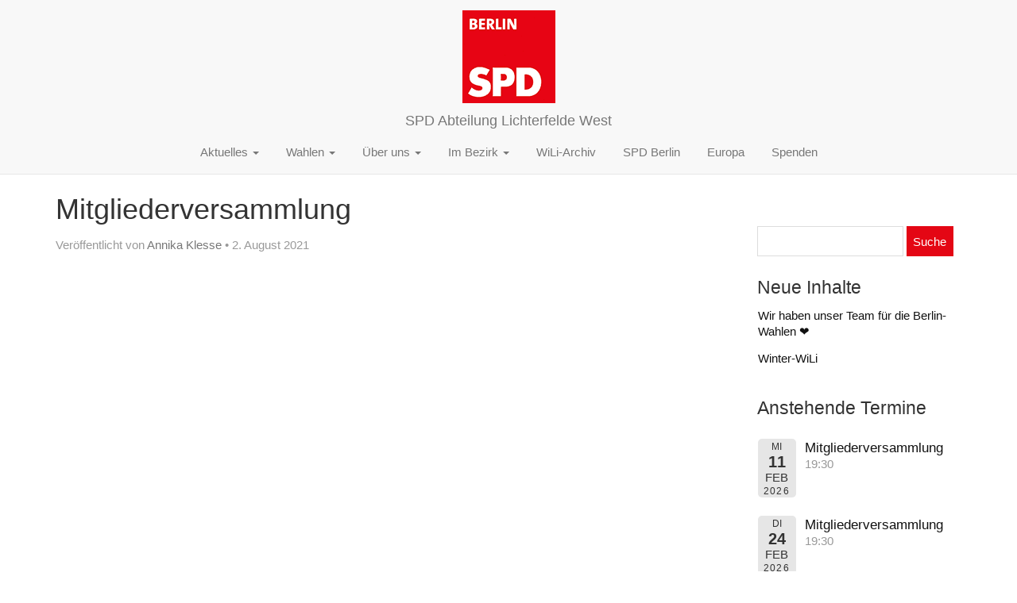

--- FILE ---
content_type: text/html; charset=UTF-8
request_url: https://www.spd-lichterfelde-west.de/Termine/mitgliederversammlung-45/
body_size: 6980
content:
<!doctype html>
<!--[if lt IE 7]><html class="no-js ie ie6 lt-ie9 lt-ie8 lt-ie7" lang="de-DE"> <![endif]-->
<!--[if IE 7]><html class="no-js ie ie7 lt-ie9 lt-ie8" lang="de-DE"> <![endif]-->
<!--[if IE 8]><html class="no-js ie ie8 lt-ie9" lang="de-DE"> <![endif]-->
<!--[if gt IE 8]><!--><html class="no-js" lang="de-DE"> <!--<![endif]-->
<head>
    <meta charset="UTF-8" />
        <title>
                            Mitgliederversammlung - SPD Abteilung Lichterfelde West
                    </title>
    <meta name="description" content="Homepage der Abteilung Lichterfelde West">
    <meta http-equiv="Content-Type" content="text/html; charset=UTF-8" />
    <meta http-equiv="X-UA-Compatible" content="IE=edge">
    <meta name="viewport" content="width=device-width, initial-scale=1.0">
    <link rel="pingback" href="https://www.spd-lichterfelde-west.de/wp/xmlrpc.php" />
    <meta name='robots' content='max-image-preview:large' />
<link rel='stylesheet' id='event-list-css' href='https://www.spd-lichterfelde-west.de/app/plugins/event-list/includes/css/event-list.css?ver=1.0' type='text/css' media='all' />
<link rel='stylesheet' id='wp-block-library-css' href='https://www.spd-lichterfelde-west.de/wp/wp-includes/css/dist/block-library/style.min.css?ver=6.5.5' type='text/css' media='all' />
<style id='classic-theme-styles-inline-css' type='text/css'>
/*! This file is auto-generated */
.wp-block-button__link{color:#fff;background-color:#32373c;border-radius:9999px;box-shadow:none;text-decoration:none;padding:calc(.667em + 2px) calc(1.333em + 2px);font-size:1.125em}.wp-block-file__button{background:#32373c;color:#fff;text-decoration:none}
</style>
<style id='global-styles-inline-css' type='text/css'>
body{--wp--preset--color--black: #000000;--wp--preset--color--cyan-bluish-gray: #abb8c3;--wp--preset--color--white: #ffffff;--wp--preset--color--pale-pink: #f78da7;--wp--preset--color--vivid-red: #cf2e2e;--wp--preset--color--luminous-vivid-orange: #ff6900;--wp--preset--color--luminous-vivid-amber: #fcb900;--wp--preset--color--light-green-cyan: #7bdcb5;--wp--preset--color--vivid-green-cyan: #00d084;--wp--preset--color--pale-cyan-blue: #8ed1fc;--wp--preset--color--vivid-cyan-blue: #0693e3;--wp--preset--color--vivid-purple: #9b51e0;--wp--preset--gradient--vivid-cyan-blue-to-vivid-purple: linear-gradient(135deg,rgba(6,147,227,1) 0%,rgb(155,81,224) 100%);--wp--preset--gradient--light-green-cyan-to-vivid-green-cyan: linear-gradient(135deg,rgb(122,220,180) 0%,rgb(0,208,130) 100%);--wp--preset--gradient--luminous-vivid-amber-to-luminous-vivid-orange: linear-gradient(135deg,rgba(252,185,0,1) 0%,rgba(255,105,0,1) 100%);--wp--preset--gradient--luminous-vivid-orange-to-vivid-red: linear-gradient(135deg,rgba(255,105,0,1) 0%,rgb(207,46,46) 100%);--wp--preset--gradient--very-light-gray-to-cyan-bluish-gray: linear-gradient(135deg,rgb(238,238,238) 0%,rgb(169,184,195) 100%);--wp--preset--gradient--cool-to-warm-spectrum: linear-gradient(135deg,rgb(74,234,220) 0%,rgb(151,120,209) 20%,rgb(207,42,186) 40%,rgb(238,44,130) 60%,rgb(251,105,98) 80%,rgb(254,248,76) 100%);--wp--preset--gradient--blush-light-purple: linear-gradient(135deg,rgb(255,206,236) 0%,rgb(152,150,240) 100%);--wp--preset--gradient--blush-bordeaux: linear-gradient(135deg,rgb(254,205,165) 0%,rgb(254,45,45) 50%,rgb(107,0,62) 100%);--wp--preset--gradient--luminous-dusk: linear-gradient(135deg,rgb(255,203,112) 0%,rgb(199,81,192) 50%,rgb(65,88,208) 100%);--wp--preset--gradient--pale-ocean: linear-gradient(135deg,rgb(255,245,203) 0%,rgb(182,227,212) 50%,rgb(51,167,181) 100%);--wp--preset--gradient--electric-grass: linear-gradient(135deg,rgb(202,248,128) 0%,rgb(113,206,126) 100%);--wp--preset--gradient--midnight: linear-gradient(135deg,rgb(2,3,129) 0%,rgb(40,116,252) 100%);--wp--preset--font-size--small: 13px;--wp--preset--font-size--medium: 20px;--wp--preset--font-size--large: 36px;--wp--preset--font-size--x-large: 42px;--wp--preset--spacing--20: 0.44rem;--wp--preset--spacing--30: 0.67rem;--wp--preset--spacing--40: 1rem;--wp--preset--spacing--50: 1.5rem;--wp--preset--spacing--60: 2.25rem;--wp--preset--spacing--70: 3.38rem;--wp--preset--spacing--80: 5.06rem;--wp--preset--shadow--natural: 6px 6px 9px rgba(0, 0, 0, 0.2);--wp--preset--shadow--deep: 12px 12px 50px rgba(0, 0, 0, 0.4);--wp--preset--shadow--sharp: 6px 6px 0px rgba(0, 0, 0, 0.2);--wp--preset--shadow--outlined: 6px 6px 0px -3px rgba(255, 255, 255, 1), 6px 6px rgba(0, 0, 0, 1);--wp--preset--shadow--crisp: 6px 6px 0px rgba(0, 0, 0, 1);}:where(.is-layout-flex){gap: 0.5em;}:where(.is-layout-grid){gap: 0.5em;}body .is-layout-flex{display: flex;}body .is-layout-flex{flex-wrap: wrap;align-items: center;}body .is-layout-flex > *{margin: 0;}body .is-layout-grid{display: grid;}body .is-layout-grid > *{margin: 0;}:where(.wp-block-columns.is-layout-flex){gap: 2em;}:where(.wp-block-columns.is-layout-grid){gap: 2em;}:where(.wp-block-post-template.is-layout-flex){gap: 1.25em;}:where(.wp-block-post-template.is-layout-grid){gap: 1.25em;}.has-black-color{color: var(--wp--preset--color--black) !important;}.has-cyan-bluish-gray-color{color: var(--wp--preset--color--cyan-bluish-gray) !important;}.has-white-color{color: var(--wp--preset--color--white) !important;}.has-pale-pink-color{color: var(--wp--preset--color--pale-pink) !important;}.has-vivid-red-color{color: var(--wp--preset--color--vivid-red) !important;}.has-luminous-vivid-orange-color{color: var(--wp--preset--color--luminous-vivid-orange) !important;}.has-luminous-vivid-amber-color{color: var(--wp--preset--color--luminous-vivid-amber) !important;}.has-light-green-cyan-color{color: var(--wp--preset--color--light-green-cyan) !important;}.has-vivid-green-cyan-color{color: var(--wp--preset--color--vivid-green-cyan) !important;}.has-pale-cyan-blue-color{color: var(--wp--preset--color--pale-cyan-blue) !important;}.has-vivid-cyan-blue-color{color: var(--wp--preset--color--vivid-cyan-blue) !important;}.has-vivid-purple-color{color: var(--wp--preset--color--vivid-purple) !important;}.has-black-background-color{background-color: var(--wp--preset--color--black) !important;}.has-cyan-bluish-gray-background-color{background-color: var(--wp--preset--color--cyan-bluish-gray) !important;}.has-white-background-color{background-color: var(--wp--preset--color--white) !important;}.has-pale-pink-background-color{background-color: var(--wp--preset--color--pale-pink) !important;}.has-vivid-red-background-color{background-color: var(--wp--preset--color--vivid-red) !important;}.has-luminous-vivid-orange-background-color{background-color: var(--wp--preset--color--luminous-vivid-orange) !important;}.has-luminous-vivid-amber-background-color{background-color: var(--wp--preset--color--luminous-vivid-amber) !important;}.has-light-green-cyan-background-color{background-color: var(--wp--preset--color--light-green-cyan) !important;}.has-vivid-green-cyan-background-color{background-color: var(--wp--preset--color--vivid-green-cyan) !important;}.has-pale-cyan-blue-background-color{background-color: var(--wp--preset--color--pale-cyan-blue) !important;}.has-vivid-cyan-blue-background-color{background-color: var(--wp--preset--color--vivid-cyan-blue) !important;}.has-vivid-purple-background-color{background-color: var(--wp--preset--color--vivid-purple) !important;}.has-black-border-color{border-color: var(--wp--preset--color--black) !important;}.has-cyan-bluish-gray-border-color{border-color: var(--wp--preset--color--cyan-bluish-gray) !important;}.has-white-border-color{border-color: var(--wp--preset--color--white) !important;}.has-pale-pink-border-color{border-color: var(--wp--preset--color--pale-pink) !important;}.has-vivid-red-border-color{border-color: var(--wp--preset--color--vivid-red) !important;}.has-luminous-vivid-orange-border-color{border-color: var(--wp--preset--color--luminous-vivid-orange) !important;}.has-luminous-vivid-amber-border-color{border-color: var(--wp--preset--color--luminous-vivid-amber) !important;}.has-light-green-cyan-border-color{border-color: var(--wp--preset--color--light-green-cyan) !important;}.has-vivid-green-cyan-border-color{border-color: var(--wp--preset--color--vivid-green-cyan) !important;}.has-pale-cyan-blue-border-color{border-color: var(--wp--preset--color--pale-cyan-blue) !important;}.has-vivid-cyan-blue-border-color{border-color: var(--wp--preset--color--vivid-cyan-blue) !important;}.has-vivid-purple-border-color{border-color: var(--wp--preset--color--vivid-purple) !important;}.has-vivid-cyan-blue-to-vivid-purple-gradient-background{background: var(--wp--preset--gradient--vivid-cyan-blue-to-vivid-purple) !important;}.has-light-green-cyan-to-vivid-green-cyan-gradient-background{background: var(--wp--preset--gradient--light-green-cyan-to-vivid-green-cyan) !important;}.has-luminous-vivid-amber-to-luminous-vivid-orange-gradient-background{background: var(--wp--preset--gradient--luminous-vivid-amber-to-luminous-vivid-orange) !important;}.has-luminous-vivid-orange-to-vivid-red-gradient-background{background: var(--wp--preset--gradient--luminous-vivid-orange-to-vivid-red) !important;}.has-very-light-gray-to-cyan-bluish-gray-gradient-background{background: var(--wp--preset--gradient--very-light-gray-to-cyan-bluish-gray) !important;}.has-cool-to-warm-spectrum-gradient-background{background: var(--wp--preset--gradient--cool-to-warm-spectrum) !important;}.has-blush-light-purple-gradient-background{background: var(--wp--preset--gradient--blush-light-purple) !important;}.has-blush-bordeaux-gradient-background{background: var(--wp--preset--gradient--blush-bordeaux) !important;}.has-luminous-dusk-gradient-background{background: var(--wp--preset--gradient--luminous-dusk) !important;}.has-pale-ocean-gradient-background{background: var(--wp--preset--gradient--pale-ocean) !important;}.has-electric-grass-gradient-background{background: var(--wp--preset--gradient--electric-grass) !important;}.has-midnight-gradient-background{background: var(--wp--preset--gradient--midnight) !important;}.has-small-font-size{font-size: var(--wp--preset--font-size--small) !important;}.has-medium-font-size{font-size: var(--wp--preset--font-size--medium) !important;}.has-large-font-size{font-size: var(--wp--preset--font-size--large) !important;}.has-x-large-font-size{font-size: var(--wp--preset--font-size--x-large) !important;}
.wp-block-navigation a:where(:not(.wp-element-button)){color: inherit;}
:where(.wp-block-post-template.is-layout-flex){gap: 1.25em;}:where(.wp-block-post-template.is-layout-grid){gap: 1.25em;}
:where(.wp-block-columns.is-layout-flex){gap: 2em;}:where(.wp-block-columns.is-layout-grid){gap: 2em;}
.wp-block-pullquote{font-size: 1.5em;line-height: 1.6;}
</style>
<link rel='stylesheet' id='simple-social-icons-font-css' href='https://www.spd-lichterfelde-west.de/app/plugins/simple-social-icons/css/style.css?ver=3.0.2' type='text/css' media='all' />
<script type="text/javascript" src="https://www.spd-lichterfelde-west.de/wp/wp-includes/js/jquery/jquery.min.js?ver=3.7.1" id="jquery-core-js"></script>
<script type="text/javascript" src="https://www.spd-lichterfelde-west.de/wp/wp-includes/js/jquery/jquery-migrate.min.js?ver=3.4.1" id="jquery-migrate-js"></script>
<link rel="https://api.w.org/" href="https://www.spd-lichterfelde-west.de/wp-json/" /><link rel="EditURI" type="application/rsd+xml" title="RSD" href="https://www.spd-lichterfelde-west.de/wp/xmlrpc.php?rsd" />
<meta name="generator" content="WordPress 6.5.5" />
<link rel="canonical" href="https://www.spd-lichterfelde-west.de/Termine/mitgliederversammlung-45/" />
<link rel='shortlink' href='https://www.spd-lichterfelde-west.de/?p=672' />
<link rel="alternate" type="application/json+oembed" href="https://www.spd-lichterfelde-west.de/wp-json/oembed/1.0/embed?url=https%3A%2F%2Fwww.spd-lichterfelde-west.de%2FTermine%2Fmitgliederversammlung-45%2F" />
<link rel="alternate" type="text/xml+oembed" href="https://www.spd-lichterfelde-west.de/wp-json/oembed/1.0/embed?url=https%3A%2F%2Fwww.spd-lichterfelde-west.de%2FTermine%2Fmitgliederversammlung-45%2F&#038;format=xml" />
		<style type="text/css">
		.feedzy-rss-link-icon:after {
			content: url( "https://www.spd-lichterfelde-west.de/app/plugins/feedzy-rss-feeds/img/external-link.png" );
			margin-left: 3px;
		}
	</style>
		<link rel="icon" href="https://www.spd-lichterfelde-west.de/app/uploads/2018/08/spd-berlin.gif" sizes="32x32" />
<link rel="icon" href="https://www.spd-lichterfelde-west.de/app/uploads/2018/08/spd-berlin.gif" sizes="192x192" />
<link rel="apple-touch-icon" href="https://www.spd-lichterfelde-west.de/app/uploads/2018/08/spd-berlin.gif" />
<meta name="msapplication-TileImage" content="https://www.spd-lichterfelde-west.de/app/uploads/2018/08/spd-berlin.gif" />
		<style type="text/css" id="wp-custom-css">
			@media screen and (max-width: 670px) {
	li.social-media-button--instagram {
		padding-top: 1rem;
		display: block !important;
	}
	li.social-media-button--instagram > a {
		margin: unset !important;
	}
}
li.social-media-button--instagram > a:hover { 
  transform: scale(1.05); 
}
li.social-media-button--instagram > a {
	margin: -1.3rem auto;
	background-repeat: no-repeat;
	background-size: auto auto;
	background-position: center center;
  content: url("[data-uri]");
}		</style>
		
    <link rel="stylesheet" href="https://www.spd-lichterfelde-west.de/app/themes/spd-theme-git/style.css" type="text/css" media="screen" />
    
			</head>
	<body class="el_events-template-default single single-el_events postid-672 custom-background " data-template="base.twig">
	  <script language="Javascript" type="text/javascript">
            jQuery(document).ready(function() { jQuery('.eventful a').attr('href', '/termine/'); });
          </script>  
		<header class="header" >
							<div class="wrapper">
					<nav class="navbar navbar-default navbar-fixed-top">
						<div class="container-fluid">
							<div class="navbar-header">
								<button type="button" class="navbar-toggle collapsed" data-toggle="collapse" data-target="#bs-example-navbar-collapse-1, .navbar-brand img" aria-expanded="false">
									<span class="sr-only">Toggle navigation</span>
									<span class="icon-bar"></span>
									<span class="icon-bar"></span>
									<span class="icon-bar"></span>
								</button>
								<a class="navbar-brand" href="https://www.spd-lichterfelde-west.de">
								  <img src="https://www.spd-lichterfelde-west.de/app/uploads/2018/08/spd-berlin.gif">
								  <span class="">SPD Abteilung Lichterfelde West</span>
								</a>
							</div>
							<div class="collapse navbar-collapse" id="bs-example-navbar-collapse-1">
									<ul class="nav navbar-nav">
	
							
		<li class=" menu-item menu-item-type-custom menu-item-object-custom menu-item-149 menu-item-has-children dropdown">
    			       				<a 
              				class="dropdown-toggle"
            				data-toggle="dropdown"
            				role="button"
            				aria-haspopup="true"
            				aria-expanded="false"
        			>
        				Aktuelles
        				<span class="caret"></span>
        			</a>
        				<ul class="dropdown-menu">
			<li class=" menu-item menu-item-type-post_type menu-item-object-page menu-item-151">
			<a href="https://www.spd-lichterfelde-west.de/termine/">
				Termine
			</a>
		</li>
			<li class=" menu-item menu-item-type-post_type menu-item-object-page menu-item-180">
			<a href="https://www.spd-lichterfelde-west.de/wir-in-lichterfelde/">
				Wir in Lichterfelde
			</a>
		</li>
		</ul>
    					</li>
	
							
		<li class=" menu-item menu-item-type-post_type menu-item-object-page menu-item-695 menu-item-has-children dropdown">
    			       				<a 
              				class="dropdown-toggle"
            				data-toggle="dropdown"
            				role="button"
            				aria-haspopup="true"
            				aria-expanded="false"
        			>
        				Wahlen
        				<span class="caret"></span>
        			</a>
        				<ul class="dropdown-menu">
			<li class=" menu-item menu-item-type-post_type menu-item-object-page menu-item-1269">
			<a href="https://www.spd-lichterfelde-west.de/bundestagswahl-2025/">
				Bundestagswahl 2025
			</a>
		</li>
			<li class=" menu-item menu-item-type-post_type menu-item-object-page menu-item-1270">
			<a href="https://www.spd-lichterfelde-west.de/europawahl-2024/">
				Europawahl 2024
			</a>
		</li>
			<li class=" menu-item menu-item-type-post_type menu-item-object-page menu-item-696">
			<a href="https://www.spd-lichterfelde-west.de/bezirkswahl/">
				Bezirkswahl 2023
			</a>
		</li>
			<li class=" menu-item menu-item-type-post_type menu-item-object-page menu-item-697">
			<a href="https://www.spd-lichterfelde-west.de/berlinwahl/">
				Berlinwahl 2023
			</a>
		</li>
		</ul>
    					</li>
	
							
		<li class=" menu-item menu-item-type-post_type menu-item-object-page menu-item-140 menu-item-has-children dropdown">
    			       				<a 
              				class="dropdown-toggle"
            				data-toggle="dropdown"
            				role="button"
            				aria-haspopup="true"
            				aria-expanded="false"
        			>
        				Über uns
        				<span class="caret"></span>
        			</a>
        				<ul class="dropdown-menu">
			<li class=" menu-item menu-item-type-post_type menu-item-object-page menu-item-141">
			<a href="https://www.spd-lichterfelde-west.de/vorstand/">
				Vorstand
			</a>
		</li>
			<li class=" menu-item menu-item-type-post_type menu-item-object-page menu-item-185">
			<a href="https://www.spd-lichterfelde-west.de/abteilung-2/">
				Abteilung
			</a>
		</li>
		</ul>
    					</li>
	
							
		<li class=" menu-item menu-item-type-post_type menu-item-object-page menu-item-193 menu-item-has-children dropdown">
    			       				<a 
              				class="dropdown-toggle"
            				data-toggle="dropdown"
            				role="button"
            				aria-haspopup="true"
            				aria-expanded="false"
        			>
        				Im Bezirk
        				<span class="caret"></span>
        			</a>
        				<ul class="dropdown-menu">
			<li class=" menu-item menu-item-type-post_type menu-item-object-page menu-item-202">
			<a href="https://www.spd-lichterfelde-west.de/politik-im-bezirk/">
				Politik im Bezirk
			</a>
		</li>
			<li class=" menu-item menu-item-type-post_type menu-item-object-page menu-item-201">
			<a href="https://www.spd-lichterfelde-west.de/bezirks-abc/">
				Bezirks-ABC
			</a>
		</li>
		</ul>
    					</li>
	
							
		<li class=" menu-item menu-item-type-post_type menu-item-object-page menu-item-200">
    			        			<a href="https://www.spd-lichterfelde-west.de/wili-archiv/">WiLi-Archiv</a>
    					</li>
	
							
		<li class=" menu-item menu-item-type-custom menu-item-object-custom menu-item-154">
    			        			<a href="/spd-newsfeed">SPD Berlin</a>
    					</li>
	
							
		<li class=" menu-item menu-item-type-post_type menu-item-object-page menu-item-360">
    			        			<a href="https://www.spd-lichterfelde-west.de/dafuer-steht-europa/">Europa</a>
    					</li>
	
							
		<li class=" menu-item menu-item-type-post_type menu-item-object-page menu-item-646">
    			        			<a href="https://www.spd-lichterfelde-west.de/spenden/">Spenden</a>
    					</li>
		</ul>
							</div><!-- /.navbar-collapse -->
						</div><!-- /.container-fluid -->
					</nav><!-- #nav -->
				</div>
					</header>

		<section id="content" role="main">
			 
		  <div class="content-wrapper container">
		    <div class="row">
			                      <div class="col-md-9">
                        <div class="wrapper ">
					<div class="content-wrapper">
		<article class="post-type-el_events" id="post-672">
			<section class="article-content">
				<h1 class="article-h1">Mitgliederversammlung</h1>
				
				<p class="blog-author">
					<span>Veröffentlicht von</span><a href="/author/aklesse/"> Annika Klesse </a><span>&bull;</span> 2. August 2021
				</p>
				
				<div class="article-body">
				        					
				</div>
							</section>
				</article>
	</div><!-- /content-wrapper -->
        
			</div>
		      </div>
		      <div class="col-md-3">
							<aside class="layout-sidebar">
					<li id="search-4" class="widget widget_search"><form role="search" method="get" id="searchform" class="searchform" action="https://www.spd-lichterfelde-west.de/">
				<div>
					<label class="screen-reader-text" for="s">Suche nach:</label>
					<input type="text" value="" name="s" id="s" />
					<input type="submit" id="searchsubmit" value="Suche" />
				</div>
			</form></li>
		<li id="recent-posts-4" class="widget widget_recent_entries">
		<h3 class="widgettitle">Neue Inhalte</h3>
		<ul>
											<li>
					<a href="https://www.spd-lichterfelde-west.de/wir-haben-unser-team-fuer-die-berlin-wahlen-%e2%9d%a4%ef%b8%8f/">Wir haben unser Team für die Berlin-Wahlen ❤️</a>
									</li>
											<li>
					<a href="https://www.spd-lichterfelde-west.de/winter-wili/">Winter-WiLi</a>
									</li>
					</ul>

		</li><li id="event_list_widget-3" class="widget widget_event_list_widget"><h3 class="widgettitle">Anstehende Termine</h3>
				<div class="event-list">
				<ul class="event-list-view">
			 	<li class="event ">
					<div class="event-date single-date"><div class="startdate"><div class="event-weekday">Mi</div><div class="event-day">11</div><div class="event-month">Feb</div><div class="event-year">2026</div></div></div>
					<div class="event-info single-day"><div class="event-title"><h3><a href="/termine/?event_id1=1384">Mitgliederversammlung</a></h3></div><span class="event-time">19:30</span></div>
				</li>
			 	<li class="event ">
					<div class="event-date single-date"><div class="startdate"><div class="event-weekday">Di</div><div class="event-day">24</div><div class="event-month">Feb</div><div class="event-year">2026</div></div></div>
					<div class="event-info single-day"><div class="event-title"><h3><a href="/termine/?event_id1=1386">Mitgliederversammlung</a></h3></div><span class="event-time">19:30</span></div>
				</li>
			 	<li class="event ">
					<div class="event-date single-date"><div class="startdate"><div class="event-weekday">Di</div><div class="event-day">10</div><div class="event-month">Mrz</div><div class="event-year">2026</div></div></div>
					<div class="event-info single-day"><div class="event-title"><h3><a href="/termine/?event_id1=1388">Mitgliederversammlung</a></h3></div><span class="event-time">10:30</span></div>
				</li></ul>
				</div><div style="clear:both"><a title="Zu den Terminen" href="/termine/">Zu den Terminen</a></div></li>
				</aside>
					      </div>
		    </div>
		  </div>
		</section>

					<footer id="footer">
				<div id="footer_widgets">
  <div class="container">
    <div class="row widgets-container">
        <div id="text-3" class="widget col-xs-6 col-sm-6 col-md-3 widget_text"><h3 class="widgettitle">Kontakt</h3>			<div class="textwidget"><p>SPD Lichterfelde West<br />
c/o SPD-Kreisbüro<br />
Thaliaweg 15<br />
12249 Berlin</p>
<p><a href="mailto:info@spd-lichterfelde.de">info(at)spd-lichterfelde.de</a></p>
</div>
		</div><div id="text-4" class="widget col-xs-6 col-sm-6 col-md-3 widget_text"><h3 class="widgettitle">Wann wir uns treffen</h3>			<div class="textwidget"><p>Alle zwei Wochen abwechselnd dienstags oder mittwochs<br />
(Siehe auch <a href="/termine">Termine</a>)</p>
<p>Restaurant Enzian<br />
Enzianstr. 5<br />
12203 Berlin</p>
</div>
		</div><div id="nav_menu-3" class="widget col-xs-6 col-sm-6 col-md-3 widget_nav_menu"><h3 class="widgettitle">Links</h3><div class="menu-links-container"><ul id="menu-links" class="menu"><li id="menu-item-300" class="menu-item menu-item-type-custom menu-item-object-custom menu-item-300"><a href="http://www.spd-suedwest.de/">SPD Steglitz-Zehlendorf</a></li>
<li id="menu-item-143" class="menu-item menu-item-type-custom menu-item-object-custom menu-item-143"><a href="https://www.spd.berlin/">SPD Berlin</a></li>
<li id="menu-item-144" class="menu-item menu-item-type-custom menu-item-object-custom menu-item-144"><a href="https://www.spd.de/">SPD</a></li>
<li id="menu-item-145" class="menu-item menu-item-type-custom menu-item-object-custom menu-item-145"><a href="https://www.vorwaerts.de/">Vorwärts</a></li>
</ul></div></div>
    </div>
  </div>
</div>

<div id="footer_legal" class="legals">
    <div class="container">
      <div class="row">
        <span style="display:none;">SPD Abteilung Lichterfelde West</span>
        
        <span style="margin-right:20px;">© SPD Abteilung Lichterfelde West 2026</span>
        
          <ul class="list-inline d-inline-block">
      <li class=" menu-item menu-item-type-custom menu-item-object-custom menu-item-146">
      <a href="/">Startseite</a>
    </li>
      <li class=" menu-item menu-item-type-post_type menu-item-object-page menu-item-147">
      <a href="https://www.spd-lichterfelde-west.de/impressum/">Impressum</a>
    </li>
      <li class=" menu-item menu-item-type-custom menu-item-object-custom menu-item-148">
      <a href="#">Nach oben</a>
    </li>
      <li class=" menu-item menu-item-type-post_type menu-item-object-page menu-item-411">
      <a href="https://www.spd-lichterfelde-west.de/datenschutzerklaerung/">Datenschutzerklärung</a>
    </li>
      <li class="social-media-button--instagram menu-item menu-item-type-custom menu-item-object-custom menu-item-1321">
      <a href="https://www.instagram.com/spd_liwe?igsh=MXNxMGU2MjNndWt2dg==">Instagram</a>
    </li>
    </ul>
    </div>
  </div>
</div>
			</footer>
			<style type="text/css" media="screen"></style><script type="text/javascript" src="https://www.spd-lichterfelde-west.de/app/themes/spd-theme-git/node_modules/bootstrap-sass/assets/javascripts/bootstrap.min.js?ver=6.5.5" id="bootstrap-js-js"></script>
<script type="text/javascript" src="https://www.spd-lichterfelde-west.de/app/themes/spd-theme-git/static/site.js?ver=6.5.5" id="theme-js-js"></script>

			</body>
</html>
